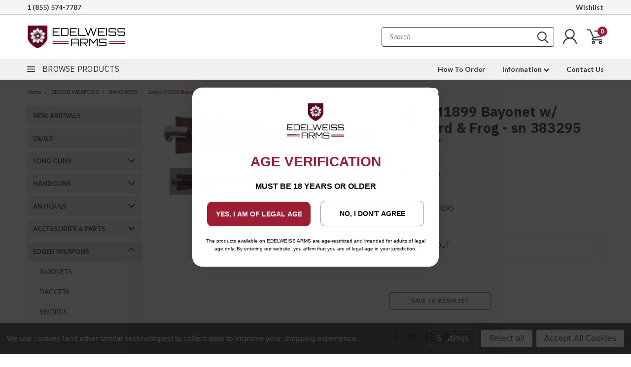

--- FILE ---
content_type: text/css; charset=UTF-8
request_url: https://cdn11.bigcommerce.com/s-snkv9elpgc/stencil/0c059430-7ca4-013c-ffaf-7a0798abeb29/e/5efa2f90-d3e3-013e-c148-1e6a410aeef2/css/custom-a2850740-826d-013c-764b-1eddf914a6b3.css
body_size: 459
content:
.jdgm-carousel-wrapper {
  margin-top: 0px !important; }

.jdgm-carousel-wrapper .jdgm-widget.jdgm-carousel {
  margin: 0px auto 20px !important; }

.jdgm-carousel-wrapper .jdgm-all-reviews-rating-wrapper {
  text-align: center !important; }

.productView-title {
  line-height: 1.2em; }

.productView a.button.dropdown-menu-button {
  border: 1px solid #777;
  font-size: 9pt;
  color: #777;
  background: #fff; }

a.modal-close.custom-quick-search, a.reset.quicksearch span.reset {
  color: #fff !important; }

.price-section.price-section--withoutTax.current-price.sale-price * {
  color: #9e1d34 !important; }

.card-body .msrp-sale-regular-price-section.withoutTax {
  text-decoration: line-through; }

/*
!!!  MIN MEDIA SCREEN 1200px !!!
*/
@media screen and (min-width: 1200px) {
  .home .main.full .standard-grid.no-tabs-no-carousels .productGrid .product {
    padding: 20px !important;
    margin-bottom: 0px !important; } }
